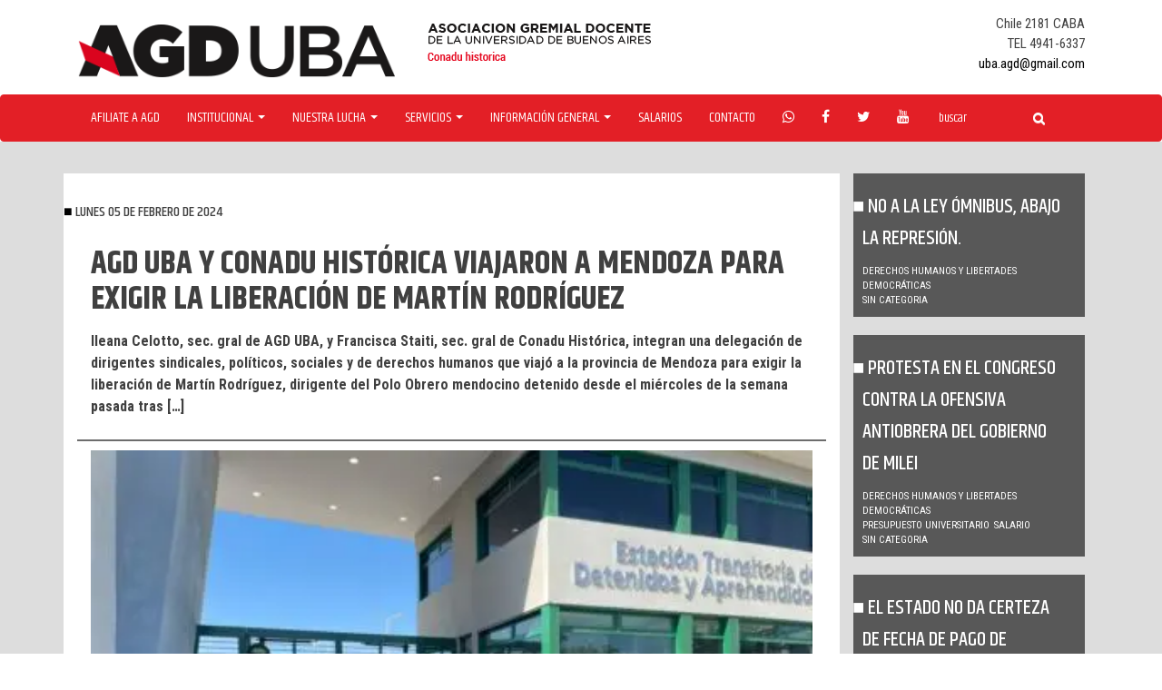

--- FILE ---
content_type: text/html; charset=UTF-8
request_url: https://agduba.org.ar/agd-uba-y-conadu-historica-viajaron-a-mendoza-para-exigir-la-liberacion-de-martin-rodriguez/
body_size: 8195
content:
<!DOCTYPE html>
<html lang="es">
<head>
<meta charset="UTF-8">
<meta name="viewport" content="width=device-width, initial-scale=1">
<link rel="profile" href="http://gmpg.org/xfn/11">
<link rel="pingback" href="https://agduba.org.ar/xmlrpc.php">
<link href='https://fonts.googleapis.com/css?family=Khand:700,600,500,400' rel='stylesheet' type='text/css'>
<link href='https://fonts.googleapis.com/css?family=Roboto+Condensed:400,700' rel='stylesheet' type='text/css'>


<title>AGD UBA y Conadu Histórica viajaron a Mendoza para exigir la liberación de Martín Rodríguez &#8211; AGDUBA</title>
<meta name='robots' content='max-image-preview:large' />
	<style>img:is([sizes="auto" i], [sizes^="auto," i]) { contain-intrinsic-size: 3000px 1500px }</style>
	<link rel='dns-prefetch' href='//maxcdn.bootstrapcdn.com' />
<link rel="alternate" type="application/rss+xml" title="AGDUBA &raquo; Feed" href="https://agduba.org.ar/feed/" />
<script type="text/javascript">
/* <![CDATA[ */
window._wpemojiSettings = {"baseUrl":"https:\/\/s.w.org\/images\/core\/emoji\/15.0.3\/72x72\/","ext":".png","svgUrl":"https:\/\/s.w.org\/images\/core\/emoji\/15.0.3\/svg\/","svgExt":".svg","source":{"concatemoji":"https:\/\/agduba.org.ar\/wp-includes\/js\/wp-emoji-release.min.js?ver=6.7.4"}};
/*! This file is auto-generated */
!function(i,n){var o,s,e;function c(e){try{var t={supportTests:e,timestamp:(new Date).valueOf()};sessionStorage.setItem(o,JSON.stringify(t))}catch(e){}}function p(e,t,n){e.clearRect(0,0,e.canvas.width,e.canvas.height),e.fillText(t,0,0);var t=new Uint32Array(e.getImageData(0,0,e.canvas.width,e.canvas.height).data),r=(e.clearRect(0,0,e.canvas.width,e.canvas.height),e.fillText(n,0,0),new Uint32Array(e.getImageData(0,0,e.canvas.width,e.canvas.height).data));return t.every(function(e,t){return e===r[t]})}function u(e,t,n){switch(t){case"flag":return n(e,"\ud83c\udff3\ufe0f\u200d\u26a7\ufe0f","\ud83c\udff3\ufe0f\u200b\u26a7\ufe0f")?!1:!n(e,"\ud83c\uddfa\ud83c\uddf3","\ud83c\uddfa\u200b\ud83c\uddf3")&&!n(e,"\ud83c\udff4\udb40\udc67\udb40\udc62\udb40\udc65\udb40\udc6e\udb40\udc67\udb40\udc7f","\ud83c\udff4\u200b\udb40\udc67\u200b\udb40\udc62\u200b\udb40\udc65\u200b\udb40\udc6e\u200b\udb40\udc67\u200b\udb40\udc7f");case"emoji":return!n(e,"\ud83d\udc26\u200d\u2b1b","\ud83d\udc26\u200b\u2b1b")}return!1}function f(e,t,n){var r="undefined"!=typeof WorkerGlobalScope&&self instanceof WorkerGlobalScope?new OffscreenCanvas(300,150):i.createElement("canvas"),a=r.getContext("2d",{willReadFrequently:!0}),o=(a.textBaseline="top",a.font="600 32px Arial",{});return e.forEach(function(e){o[e]=t(a,e,n)}),o}function t(e){var t=i.createElement("script");t.src=e,t.defer=!0,i.head.appendChild(t)}"undefined"!=typeof Promise&&(o="wpEmojiSettingsSupports",s=["flag","emoji"],n.supports={everything:!0,everythingExceptFlag:!0},e=new Promise(function(e){i.addEventListener("DOMContentLoaded",e,{once:!0})}),new Promise(function(t){var n=function(){try{var e=JSON.parse(sessionStorage.getItem(o));if("object"==typeof e&&"number"==typeof e.timestamp&&(new Date).valueOf()<e.timestamp+604800&&"object"==typeof e.supportTests)return e.supportTests}catch(e){}return null}();if(!n){if("undefined"!=typeof Worker&&"undefined"!=typeof OffscreenCanvas&&"undefined"!=typeof URL&&URL.createObjectURL&&"undefined"!=typeof Blob)try{var e="postMessage("+f.toString()+"("+[JSON.stringify(s),u.toString(),p.toString()].join(",")+"));",r=new Blob([e],{type:"text/javascript"}),a=new Worker(URL.createObjectURL(r),{name:"wpTestEmojiSupports"});return void(a.onmessage=function(e){c(n=e.data),a.terminate(),t(n)})}catch(e){}c(n=f(s,u,p))}t(n)}).then(function(e){for(var t in e)n.supports[t]=e[t],n.supports.everything=n.supports.everything&&n.supports[t],"flag"!==t&&(n.supports.everythingExceptFlag=n.supports.everythingExceptFlag&&n.supports[t]);n.supports.everythingExceptFlag=n.supports.everythingExceptFlag&&!n.supports.flag,n.DOMReady=!1,n.readyCallback=function(){n.DOMReady=!0}}).then(function(){return e}).then(function(){var e;n.supports.everything||(n.readyCallback(),(e=n.source||{}).concatemoji?t(e.concatemoji):e.wpemoji&&e.twemoji&&(t(e.twemoji),t(e.wpemoji)))}))}((window,document),window._wpemojiSettings);
/* ]]> */
</script>
<link rel='stylesheet' id='sbr_styles-css' href='https://agduba.org.ar/wp-content/plugins/reviews-feed/assets/css/sbr-styles.css?ver=1.2.0' type='text/css' media='all' />
<link rel='stylesheet' id='sbi_styles-css' href='https://agduba.org.ar/wp-content/plugins/instagram-feed/css/sbi-styles.min.css?ver=6.6.1' type='text/css' media='all' />
<style id='wp-emoji-styles-inline-css' type='text/css'>

	img.wp-smiley, img.emoji {
		display: inline !important;
		border: none !important;
		box-shadow: none !important;
		height: 1em !important;
		width: 1em !important;
		margin: 0 0.07em !important;
		vertical-align: -0.1em !important;
		background: none !important;
		padding: 0 !important;
	}
</style>
<link rel='stylesheet' id='wp-block-library-css' href='https://agduba.org.ar/wp-includes/css/dist/block-library/style.min.css?ver=6.7.4' type='text/css' media='all' />
<style id='classic-theme-styles-inline-css' type='text/css'>
/*! This file is auto-generated */
.wp-block-button__link{color:#fff;background-color:#32373c;border-radius:9999px;box-shadow:none;text-decoration:none;padding:calc(.667em + 2px) calc(1.333em + 2px);font-size:1.125em}.wp-block-file__button{background:#32373c;color:#fff;text-decoration:none}
</style>
<style id='global-styles-inline-css' type='text/css'>
:root{--wp--preset--aspect-ratio--square: 1;--wp--preset--aspect-ratio--4-3: 4/3;--wp--preset--aspect-ratio--3-4: 3/4;--wp--preset--aspect-ratio--3-2: 3/2;--wp--preset--aspect-ratio--2-3: 2/3;--wp--preset--aspect-ratio--16-9: 16/9;--wp--preset--aspect-ratio--9-16: 9/16;--wp--preset--color--black: #000000;--wp--preset--color--cyan-bluish-gray: #abb8c3;--wp--preset--color--white: #ffffff;--wp--preset--color--pale-pink: #f78da7;--wp--preset--color--vivid-red: #cf2e2e;--wp--preset--color--luminous-vivid-orange: #ff6900;--wp--preset--color--luminous-vivid-amber: #fcb900;--wp--preset--color--light-green-cyan: #7bdcb5;--wp--preset--color--vivid-green-cyan: #00d084;--wp--preset--color--pale-cyan-blue: #8ed1fc;--wp--preset--color--vivid-cyan-blue: #0693e3;--wp--preset--color--vivid-purple: #9b51e0;--wp--preset--gradient--vivid-cyan-blue-to-vivid-purple: linear-gradient(135deg,rgba(6,147,227,1) 0%,rgb(155,81,224) 100%);--wp--preset--gradient--light-green-cyan-to-vivid-green-cyan: linear-gradient(135deg,rgb(122,220,180) 0%,rgb(0,208,130) 100%);--wp--preset--gradient--luminous-vivid-amber-to-luminous-vivid-orange: linear-gradient(135deg,rgba(252,185,0,1) 0%,rgba(255,105,0,1) 100%);--wp--preset--gradient--luminous-vivid-orange-to-vivid-red: linear-gradient(135deg,rgba(255,105,0,1) 0%,rgb(207,46,46) 100%);--wp--preset--gradient--very-light-gray-to-cyan-bluish-gray: linear-gradient(135deg,rgb(238,238,238) 0%,rgb(169,184,195) 100%);--wp--preset--gradient--cool-to-warm-spectrum: linear-gradient(135deg,rgb(74,234,220) 0%,rgb(151,120,209) 20%,rgb(207,42,186) 40%,rgb(238,44,130) 60%,rgb(251,105,98) 80%,rgb(254,248,76) 100%);--wp--preset--gradient--blush-light-purple: linear-gradient(135deg,rgb(255,206,236) 0%,rgb(152,150,240) 100%);--wp--preset--gradient--blush-bordeaux: linear-gradient(135deg,rgb(254,205,165) 0%,rgb(254,45,45) 50%,rgb(107,0,62) 100%);--wp--preset--gradient--luminous-dusk: linear-gradient(135deg,rgb(255,203,112) 0%,rgb(199,81,192) 50%,rgb(65,88,208) 100%);--wp--preset--gradient--pale-ocean: linear-gradient(135deg,rgb(255,245,203) 0%,rgb(182,227,212) 50%,rgb(51,167,181) 100%);--wp--preset--gradient--electric-grass: linear-gradient(135deg,rgb(202,248,128) 0%,rgb(113,206,126) 100%);--wp--preset--gradient--midnight: linear-gradient(135deg,rgb(2,3,129) 0%,rgb(40,116,252) 100%);--wp--preset--font-size--small: 13px;--wp--preset--font-size--medium: 20px;--wp--preset--font-size--large: 36px;--wp--preset--font-size--x-large: 42px;--wp--preset--spacing--20: 0.44rem;--wp--preset--spacing--30: 0.67rem;--wp--preset--spacing--40: 1rem;--wp--preset--spacing--50: 1.5rem;--wp--preset--spacing--60: 2.25rem;--wp--preset--spacing--70: 3.38rem;--wp--preset--spacing--80: 5.06rem;--wp--preset--shadow--natural: 6px 6px 9px rgba(0, 0, 0, 0.2);--wp--preset--shadow--deep: 12px 12px 50px rgba(0, 0, 0, 0.4);--wp--preset--shadow--sharp: 6px 6px 0px rgba(0, 0, 0, 0.2);--wp--preset--shadow--outlined: 6px 6px 0px -3px rgba(255, 255, 255, 1), 6px 6px rgba(0, 0, 0, 1);--wp--preset--shadow--crisp: 6px 6px 0px rgba(0, 0, 0, 1);}:where(.is-layout-flex){gap: 0.5em;}:where(.is-layout-grid){gap: 0.5em;}body .is-layout-flex{display: flex;}.is-layout-flex{flex-wrap: wrap;align-items: center;}.is-layout-flex > :is(*, div){margin: 0;}body .is-layout-grid{display: grid;}.is-layout-grid > :is(*, div){margin: 0;}:where(.wp-block-columns.is-layout-flex){gap: 2em;}:where(.wp-block-columns.is-layout-grid){gap: 2em;}:where(.wp-block-post-template.is-layout-flex){gap: 1.25em;}:where(.wp-block-post-template.is-layout-grid){gap: 1.25em;}.has-black-color{color: var(--wp--preset--color--black) !important;}.has-cyan-bluish-gray-color{color: var(--wp--preset--color--cyan-bluish-gray) !important;}.has-white-color{color: var(--wp--preset--color--white) !important;}.has-pale-pink-color{color: var(--wp--preset--color--pale-pink) !important;}.has-vivid-red-color{color: var(--wp--preset--color--vivid-red) !important;}.has-luminous-vivid-orange-color{color: var(--wp--preset--color--luminous-vivid-orange) !important;}.has-luminous-vivid-amber-color{color: var(--wp--preset--color--luminous-vivid-amber) !important;}.has-light-green-cyan-color{color: var(--wp--preset--color--light-green-cyan) !important;}.has-vivid-green-cyan-color{color: var(--wp--preset--color--vivid-green-cyan) !important;}.has-pale-cyan-blue-color{color: var(--wp--preset--color--pale-cyan-blue) !important;}.has-vivid-cyan-blue-color{color: var(--wp--preset--color--vivid-cyan-blue) !important;}.has-vivid-purple-color{color: var(--wp--preset--color--vivid-purple) !important;}.has-black-background-color{background-color: var(--wp--preset--color--black) !important;}.has-cyan-bluish-gray-background-color{background-color: var(--wp--preset--color--cyan-bluish-gray) !important;}.has-white-background-color{background-color: var(--wp--preset--color--white) !important;}.has-pale-pink-background-color{background-color: var(--wp--preset--color--pale-pink) !important;}.has-vivid-red-background-color{background-color: var(--wp--preset--color--vivid-red) !important;}.has-luminous-vivid-orange-background-color{background-color: var(--wp--preset--color--luminous-vivid-orange) !important;}.has-luminous-vivid-amber-background-color{background-color: var(--wp--preset--color--luminous-vivid-amber) !important;}.has-light-green-cyan-background-color{background-color: var(--wp--preset--color--light-green-cyan) !important;}.has-vivid-green-cyan-background-color{background-color: var(--wp--preset--color--vivid-green-cyan) !important;}.has-pale-cyan-blue-background-color{background-color: var(--wp--preset--color--pale-cyan-blue) !important;}.has-vivid-cyan-blue-background-color{background-color: var(--wp--preset--color--vivid-cyan-blue) !important;}.has-vivid-purple-background-color{background-color: var(--wp--preset--color--vivid-purple) !important;}.has-black-border-color{border-color: var(--wp--preset--color--black) !important;}.has-cyan-bluish-gray-border-color{border-color: var(--wp--preset--color--cyan-bluish-gray) !important;}.has-white-border-color{border-color: var(--wp--preset--color--white) !important;}.has-pale-pink-border-color{border-color: var(--wp--preset--color--pale-pink) !important;}.has-vivid-red-border-color{border-color: var(--wp--preset--color--vivid-red) !important;}.has-luminous-vivid-orange-border-color{border-color: var(--wp--preset--color--luminous-vivid-orange) !important;}.has-luminous-vivid-amber-border-color{border-color: var(--wp--preset--color--luminous-vivid-amber) !important;}.has-light-green-cyan-border-color{border-color: var(--wp--preset--color--light-green-cyan) !important;}.has-vivid-green-cyan-border-color{border-color: var(--wp--preset--color--vivid-green-cyan) !important;}.has-pale-cyan-blue-border-color{border-color: var(--wp--preset--color--pale-cyan-blue) !important;}.has-vivid-cyan-blue-border-color{border-color: var(--wp--preset--color--vivid-cyan-blue) !important;}.has-vivid-purple-border-color{border-color: var(--wp--preset--color--vivid-purple) !important;}.has-vivid-cyan-blue-to-vivid-purple-gradient-background{background: var(--wp--preset--gradient--vivid-cyan-blue-to-vivid-purple) !important;}.has-light-green-cyan-to-vivid-green-cyan-gradient-background{background: var(--wp--preset--gradient--light-green-cyan-to-vivid-green-cyan) !important;}.has-luminous-vivid-amber-to-luminous-vivid-orange-gradient-background{background: var(--wp--preset--gradient--luminous-vivid-amber-to-luminous-vivid-orange) !important;}.has-luminous-vivid-orange-to-vivid-red-gradient-background{background: var(--wp--preset--gradient--luminous-vivid-orange-to-vivid-red) !important;}.has-very-light-gray-to-cyan-bluish-gray-gradient-background{background: var(--wp--preset--gradient--very-light-gray-to-cyan-bluish-gray) !important;}.has-cool-to-warm-spectrum-gradient-background{background: var(--wp--preset--gradient--cool-to-warm-spectrum) !important;}.has-blush-light-purple-gradient-background{background: var(--wp--preset--gradient--blush-light-purple) !important;}.has-blush-bordeaux-gradient-background{background: var(--wp--preset--gradient--blush-bordeaux) !important;}.has-luminous-dusk-gradient-background{background: var(--wp--preset--gradient--luminous-dusk) !important;}.has-pale-ocean-gradient-background{background: var(--wp--preset--gradient--pale-ocean) !important;}.has-electric-grass-gradient-background{background: var(--wp--preset--gradient--electric-grass) !important;}.has-midnight-gradient-background{background: var(--wp--preset--gradient--midnight) !important;}.has-small-font-size{font-size: var(--wp--preset--font-size--small) !important;}.has-medium-font-size{font-size: var(--wp--preset--font-size--medium) !important;}.has-large-font-size{font-size: var(--wp--preset--font-size--large) !important;}.has-x-large-font-size{font-size: var(--wp--preset--font-size--x-large) !important;}
:where(.wp-block-post-template.is-layout-flex){gap: 1.25em;}:where(.wp-block-post-template.is-layout-grid){gap: 1.25em;}
:where(.wp-block-columns.is-layout-flex){gap: 2em;}:where(.wp-block-columns.is-layout-grid){gap: 2em;}
:root :where(.wp-block-pullquote){font-size: 1.5em;line-height: 1.6;}
</style>
<link rel='stylesheet' id='ctf_styles-css' href='https://agduba.org.ar/wp-content/plugins/custom-twitter-feeds/css/ctf-styles.min.css?ver=2.2.5' type='text/css' media='all' />
<link rel='stylesheet' id='cff-css' href='https://agduba.org.ar/wp-content/plugins/custom-facebook-feed/assets/css/cff-style.min.css?ver=4.2.6' type='text/css' media='all' />
<link rel='stylesheet' id='sb-font-awesome-css' href='https://maxcdn.bootstrapcdn.com/font-awesome/4.7.0/css/font-awesome.min.css?ver=6.7.4' type='text/css' media='all' />
<link rel='stylesheet' id='bootstrap-style-css' href='https://agduba.org.ar/wp-content/themes/agdtheme/css/bootstrap.css?ver=6.7.4' type='text/css' media='all' />
<link rel='stylesheet' id='icons-style-css' href='https://agduba.org.ar/wp-content/themes/agdtheme/css/font-awesome.min.css?ver=6.7.4' type='text/css' media='all' />
<link rel='stylesheet' id='agd-style-css' href='https://agduba.org.ar/wp-content/themes/agdtheme/style.css?ver=6.7.4' type='text/css' media='all' />
<script type="text/javascript" src="https://agduba.org.ar/wp-content/plugins/enable-jquery-migrate-helper/js/jquery/jquery-1.12.4-wp.js?ver=1.12.4-wp" id="jquery-core-js"></script>
<script type="text/javascript" src="https://agduba.org.ar/wp-content/plugins/enable-jquery-migrate-helper/js/jquery-migrate/jquery-migrate-1.4.1-wp.js?ver=1.4.1-wp" id="jquery-migrate-js"></script>
<link rel="https://api.w.org/" href="https://agduba.org.ar/wp-json/" /><link rel="alternate" title="JSON" type="application/json" href="https://agduba.org.ar/wp-json/wp/v2/posts/7315" /><link rel="EditURI" type="application/rsd+xml" title="RSD" href="https://agduba.org.ar/xmlrpc.php?rsd" />
<meta name="generator" content="WordPress 6.7.4" />
<link rel="canonical" href="https://agduba.org.ar/agd-uba-y-conadu-historica-viajaron-a-mendoza-para-exigir-la-liberacion-de-martin-rodriguez/" />
<link rel='shortlink' href='https://agduba.org.ar/?p=7315' />
<link rel="alternate" title="oEmbed (JSON)" type="application/json+oembed" href="https://agduba.org.ar/wp-json/oembed/1.0/embed?url=https%3A%2F%2Fagduba.org.ar%2Fagd-uba-y-conadu-historica-viajaron-a-mendoza-para-exigir-la-liberacion-de-martin-rodriguez%2F" />
<link rel="alternate" title="oEmbed (XML)" type="text/xml+oembed" href="https://agduba.org.ar/wp-json/oembed/1.0/embed?url=https%3A%2F%2Fagduba.org.ar%2Fagd-uba-y-conadu-historica-viajaron-a-mendoza-para-exigir-la-liberacion-de-martin-rodriguez%2F&#038;format=xml" />
</head>

<body class="post-template-default single single-post postid-7315 single-format-standard group-blog">
<div id="page" class="site">
	<a class="skip-link screen-reader-text" href="#content">Skip to content</a>

<header id="masthead" class="site-header" role="banner">
<div class="container">
	<div class="col-md-4" style="margin-top:15px"><a href="https://agduba.org.ar"><img src="https://agduba.org.ar/wp-content/themes/agdtheme/img/logo-header.png"></a></div>
  	<div class="col-md-4" style="margin-top:15px" ><img src="https://agduba.org.ar/wp-content/themes/agdtheme/img/sub-logo-header.png"></div>
  	<div class="col-md-4">
      <ul class="head-contacto">
        <li>Chile 2181 CABA </li>
        <li>TEL 4941-6337 </li>
      
        <li><a href="mailto:uba.agd@gmail.com" target="_top">uba.agd@gmail.com</a></li>
      </ul>
        </div>
</div>
<nav class="navbar navbar-default navbar-agd">
  <div class="container">
    <!-- Brand and toggle get grouped for better mobile display -->
    <div class="navbar-header">
      <button type="button" class="navbar-toggle collapsed" data-toggle="collapse" data-target="#bs-example-navbar-collapse-1" aria-expanded="false">
        <span class="sr-only">Toggle navigation</span>
        <span class="icon-bar"></span>
        <span class="icon-bar"></span>
        <span class="icon-bar"></span>
      </button>
    </div>

    <!-- Collect the nav links, forms, and other content for toggling -->
    <div class="collapse navbar-collapse" id="bs-example-navbar-collapse-1">
      <ul class="nav navbar-nav">
        <li><a href="https://agduba.org.ar/formulario-afiliacion/">Afiliate a agd</a></li>
        <li class="dropdown">
          <a href="#" class="dropdown-toggle" data-toggle="dropdown" role="button" aria-haspopup="true" aria-expanded="false">Institucional <span class="caret"></span></a>
          <ul class="dropdown-menu">
            <li><a href="https://agduba.org.ar/mesa-ejecutiva/">Mesa ejecutiva</a></li>
            <li><a href="https://agduba.org.ar/agd-en-los-medios/">AGD en los medios</a></li>
            <li><a href="https://agduba.org.ar/comisiones/">Comisiones directivas</a></li>
            <li><a href="https://agduba.org.ar/memorias-y-balances-de-agd-uba/">Memorias y balances</a></li>
            <li><a href="https://agduba.org.ar/estatuto/">Estatuto</a></li>
            <li><a href="https://agduba.org.ar/nuestra-historia/">Nuestra historia</a></li>
          </ul>
        </li>
        <li class="dropdown">
          <a href="#" class="dropdown-toggle" data-toggle="dropdown" role="button" aria-haspopup="true" aria-expanded="false">Nuestra Lucha <span class="caret"></span></a>
          <ul class="dropdown-menu">
			<li><a href="https://agduba.org.ar/category/asambleas/">Asambleas</a></li>
            <li><a href="https://agduba.org.ar/category/salario/">Salario</a></li>
            <li><a href="https://agduba.org.ar/category/ad-honorem/">Ad honorem</a></li>
            <li><a href="https://agduba.org.ar/category/genero/">Género y diversidad sexual</a></li>
            <li><a href="https://agduba.org.ar/category/lucha/genero/insercion-laboral-trans/">Inserción laboral trans</a></li>
            <li><a href="https://agduba.org.ar/category/jubilacion/">Jubilación</a></li>
            <li><a href="https://agduba.org.ar/category/derechos-humanos/">DD HH y libertades democráticas</a></li>
            <li><a href="https://agduba.org.ar/category/preuniversitarios/">Preuniversitarios</a></li>
            <li><a href="https://agduba.org.ar/category/democratizacion/">Democratización</a></li>
            <li><a href="https://agduba.org.ar/category/becarixs-investigadores/">Becarixs e investigadores</a></li>
            <li><a href="https://agduba.org.ar/category/libertad-sindical/">Libertad sindical</a></li>            
            <li><a href="https://agduba.org.ar/category/obra-social/">Obra social</a></li>
            <li><a href="https://agduba.org.ar/category/presupuesto-universitario/">Presupuesto Universitario</a></li>
            <li><a href="https://agduba.org.ar/category/paritarias/">Negociación salarial y paritarias</a></li>
	    <li><a href="https://agduba.org.ar/category/lucha/cctregularizacion/">CCT-Regularización</a></li>

          </ul>
        </li>
        <li class="dropdown">
          <a href="#" class="dropdown-toggle" data-toggle="dropdown" role="button" aria-haspopup="true" aria-expanded="false">Servicios <span class="caret"></span></a>
          <ul class="dropdown-menu">
            <li><a href="https://agduba.org.ar/servicio/asesoria/">Asesoria legal y contable</a></li>
            <li><a href="https://agduba.org.ar/servicio/capacitacion/">Capacitación docente</a></li>
            <li><a href="https://agduba.org.ar/servicio/turismo/">Turismo y colonia de vacaciones</a></li>
            <li><a href="https://agduba.org.ar/servicio/civil/">Kit escolar / Casamiento / Nacimientos</a></li>
            <li><a href="https://agduba.org.ar/servicio/descuentos/">Descuentos y convenios</a></li>
    </ul>
        </li>
        <li class="dropdown">
          <a href="#" class="dropdown-toggle" data-toggle="dropdown" role="button" aria-haspopup="true" aria-expanded="false">Información General <span class="caret"></span></a>
          <ul class="dropdown-menu">
            <li><a href="https://agduba.org.ar/grilla-salarial/">Grillas Salariales</a></li>
            <li><a href="https://agduba.org.ar/recibo-de-sueldo-2/">Recibo de sueldo</a></li>
            <li><a href="https://agduba.org.ar/mayores-de-65/">Mayores de 65</a></li>
            <li><a href="https://agduba.org.ar/asignaciones-familiares/">Asignaciones familiares</a></li>
            <li><a href="https://agduba.org.ar/obra-social/">Obra social</a></li>
            <li><a href="https://agduba.org.ar/convenio-colectivo/">Convenio colectivo</a></li>
            <li><a href="https://agduba.org.ar/caja-complementaria/">Caja complementaria</a></li>
            <li><a href="https://agduba.org.ar/legislaciones/">Legislaciones</a></li>
          </ul>
        </li>
        <li><a href="https://agduba.org.ar/grilla-salarial/">Salarios</a></li>
        <li><a href="https://agduba.org.ar/contacto/">Contacto</a></li>
      </ul>
      <ul class="nav navbar-nav social">
        <li><a href="#"><i class="fa fa-whatsapp"></i></a></li>
        <li><a href="https://www.facebook.com/Agd-Uba-788794954571172/"><i class="fa fa-facebook"></i></a></li>
        <li><a href="https://twitter.com/UbaAgd"><i class="fa fa-twitter"></i></a></li>
        <li><a href="https://www.youtube.com/channel/UCOh-digS9dxxBrZK2Ok7bmQ"><i class="fa fa-youtube"></i></a></li>
      </ul>
      <form class="navbar-form navbar-left" role="search" method="get" id="searchform"
    class="searchform" action="https://agduba.org.ar/">
        <div class="form-group">
          <input type="text" value="" name="s"  class="form-control" placeholder="buscar">
        </div>
        <button type="submit" class="btn btn-default btn-agd"><i class="fa fa-search"></i></span></button>
      </form>
    </div><!-- /.navbar-collapse -->
  </div><!-- /.container-fluid -->
</nav>
</header><!-- #masthead -->

<div id="content" class="site-content">
	
	<div class="container body noticia-single">
			<div class="col-md-9" id="post">
				<h4 class="subtitulo">lunes 05 de febrero de 2024</h4>
		<div class="col-md-12 entry-header">
			<h1 class="titulo-pag">AGD UBA y Conadu Histórica viajaron a Mendoza para exigir la liberación de Martín Rodríguez</h1>			<p>Ileana Celotto, sec. gral de AGD UBA, y Francisca Staiti, sec. gral de Conadu Histórica, integran una delegación de dirigentes sindicales, políticos, sociales y de derechos humanos que viajó a la provincia de Mendoza para exigir la liberación de Martín Rodríguez, dirigente del Polo Obrero mendocino detenido desde el miércoles de la semana pasada tras [&hellip;]</p>
		</div>
		<div class="col-md-12 img">
					<img src="https://agduba.org.ar/wp-content/uploads/WhatsApp-Image-2024-02-05-at-10.webp">
				</div>
		<div class="col-md-9">
						</div>
		<div class="col-md-3 social compartir">
		Compartir
			<a target="_blank" class="fa fa-facebook" href="https://www.facebook.com/sharer/sharer.php?u=https://agduba.org.ar/agd-uba-y-conadu-historica-viajaron-a-mendoza-para-exigir-la-liberacion-de-martin-rodriguez/"></a>
			<a target="_blank" class="fa fa-twitter" href="https://twitter.com/intent/tweet?text=https://agduba.org.ar/agd-uba-y-conadu-historica-viajaron-a-mendoza-para-exigir-la-liberacion-de-martin-rodriguez/"></a>
			<a href="mailto:?subject=Quiero compartirte la siguiente noticia https://agduba.org.ar/agd-uba-y-conadu-historica-viajaron-a-mendoza-para-exigir-la-liberacion-de-martin-rodriguez/"
			   title="Share by Email">
			  <i class="fa fa-envelope" aria-hidden="true"></i>
			</a>
		</div>
		<div class="col-md-12">
			<div class="entry-content">
				
<p>Ileana Celotto, sec. gral de AGD UBA, y Francisca Staiti, sec. gral de Conadu Histórica, integran una delegación de dirigentes sindicales, políticos, sociales y de derechos humanos que viajó a la provincia de Mendoza para exigir la liberación de Martín Rodríguez, dirigente del Polo Obrero mendocino detenido desde el miércoles de la semana pasada tras participar de la movilización contra la Ley ómnibus que se realizó en esa provincia.</p>



<p>Luego de la movilización que se realizó <a></a>pacíficamente sin incidentes de ningún tipo, Martín fue detenido en su domicilio bajo el artilugio legal de «reiterancia», un instrumento ilegal y arbitrario, que viola los derechos y garantías constitucionales, tales como la presunción de inocencia y el debido proceso, y pretende ser utilizado por el gobierno de Cornejo para reforzar la criminalización de la protesta social</p>



<figure class="wp-block-embed is-type-video is-provider-youtube wp-block-embed-youtube wp-embed-aspect-16-9 wp-has-aspect-ratio"><div class="wp-block-embed__wrapper">
<iframe title="AGD UBA y Conadu Histórica viajaron a Mendoza para exigir la liberación de Martín Rodríguez" width="640" height="360" src="https://www.youtube.com/embed/dq3kq9sQljo?feature=oembed" frameborder="0" allow="accelerometer; autoplay; clipboard-write; encrypted-media; gyroscope; picture-in-picture; web-share" referrerpolicy="strict-origin-when-cross-origin" allowfullscreen></iframe>
</div></figure>
			</div><!-- .entry-content -->
		</div>
		<div class="col-md-12 related">
		<h2 class="titulo-pag">Notas relacionadas</h2>
		</div>
		<div class="col-md-12 related related-notas">
					<div class="col-md-6">
			<div class="col-md-12 bloque">
		  		<a href="https://agduba.org.ar/horarios-de-verano-de-la-sede-de-agd-uba-2/"><h2 class="subtitulo">Horarios de verano de la sede de AGD UBA</h2></a>
		  		<ul class="cats">
				    <li>Sin categoria</li>				</ul>
			</div>
			</div>
					<div class="col-md-6">
			<div class="col-md-12 bloque">
		  		<a href="https://agduba.org.ar/18-de-diciembre-15-hs-paramos-y-marchamos-a-plaza-de-mayo/"><h2 class="subtitulo">18 de diciembre. 15 hs. PARAMOS Y MARCHAMOS A PLAZA DE MAYO</h2></a>
		  		<ul class="cats">
				    <li>Sin categoria</li>				</ul>
			</div>
			</div>
				</div>

	</div>
	<div class="col-md-3" id="sidebar">
					<div class="col-md-12 bloque">
			  		<a href="https://agduba.org.ar/no-a-la-ley-omnibus-abajo-la-represion/"><h2 class="subtitulo">No a la Ley Ómnibus, abajo la represión.</h2></a>
					<ul class="cats">
					    <li>Derechos humanos y Libertades democráticas</li><li>Sin categoria</li>					</ul>
				</div>
							<div class="col-md-12 bloque">
			  		<a href="https://agduba.org.ar/protesta-en-el-congreso-contra-la-ofensiva-antiobrera-del-gobierno-de-milei/"><h2 class="subtitulo">Protesta en el Congreso contra la ofensiva antiobrera del gobierno de Milei</h2></a>
					<ul class="cats">
					    <li>Derechos humanos y Libertades democráticas</li><li>Presupuesto Universitario</li><li>Salario</li><li>Sin categoria</li>					</ul>
				</div>
							<div class="col-md-12 bloque">
			  		<a href="https://agduba.org.ar/el-estado-no-da-certeza-de-fecha-de-pago-de-nuestros-salarios/"><h2 class="subtitulo">El Estado no da certeza de fecha de pago de nuestros salarios</h2></a>
					<ul class="cats">
					    <li>negociación salarial / paritarias</li><li>Salario</li><li>Sin categoria</li>					</ul>
				</div>
			 
	</div>

	</div>


	</div><!-- #content -->

	<footer id="colophon" class="site-footer" role="contentinfo">
		<div class="container">
			<div class="col-md-12"><a href=""><img src="https://agduba.org.ar/wp-content/themes/agdtheme/img/logo-footer.png"></a></div>
			<div class="col-md-2">
				<ul class="nav-footer">
					<li><a href="https://agduba.org.ar/formulario-afiliacion/">Afiliate a agd</a></li>
					<li><a href="#">Institucional</a></li>
					<li><a href="#">Nuestra lucha</a></li>
				</ul>
			</div>
			<div class="col-md-2">
				<ul class="nav-footer">
					<li><a href="#">Servicios</a></li>
					<li><a href="#">Información general</a></li>
					<li><a href="#">Contacto</a></li>
				</ul>
			</div>
			<div class="col-md-2">
			</div>
		  	<div class="col-md-2"><img src="https://agduba.org.ar/wp-content/themes/agdtheme/img/logo-cta.png"></div>
		  	<div class="col-md-2"><img src="https://agduba.org.ar/wp-content/themes/agdtheme/img/logo-conaduh.png"></div>
		  	<div class="col-md-2">
		  		<ul class="footer-contacto">
       			 <li>Chile 2181 CABA </li>
       			 <li>Tel 4941 6337</li>
        		<li><a href="mailto:uba.agd@gmail.com" target="_top">uba.agd@gmail.com</a></li>
      			</ul>
      		</div>
		</div>
	</footer><!-- #colophon -->
</div><!-- #page -->

<!-- Custom Facebook Feed JS -->
<script type="text/javascript">var cffajaxurl = "https://agduba.org.ar/wp-admin/admin-ajax.php";
var cfflinkhashtags = "true";
</script>
<!-- YouTube Feeds JS -->
<script type="text/javascript">

</script>
<!-- Instagram Feed JS -->
<script type="text/javascript">
var sbiajaxurl = "https://agduba.org.ar/wp-admin/admin-ajax.php";
</script>
<script type="text/javascript" src="https://agduba.org.ar/wp-content/plugins/custom-facebook-feed/assets/js/cff-scripts.min.js?ver=4.2.6" id="cffscripts-js"></script>
<script type="text/javascript" src="https://agduba.org.ar/wp-content/themes/agdtheme/js/navigation.js?ver=20120206" id="agd-navigation-js"></script>
<script type="text/javascript" src="https://agduba.org.ar/wp-content/themes/agdtheme/js/customizer.js?ver=20120206" id="custom-js-js"></script>
<script type="text/javascript" src="https://agduba.org.ar/wp-content/themes/agdtheme/js/responsiveslides.min.js?ver=20120206" id="responsive-slides-js"></script>
<script type="text/javascript" src="https://agduba.org.ar/wp-content/themes/agdtheme/js/bootstrap.min.js?ver=20120206" id="bootstrap-js-js"></script>
<script type="text/javascript" src="https://agduba.org.ar/wp-content/themes/agdtheme/js/skip-link-focus-fix.js?ver=20130115" id="agd-skip-link-focus-fix-js"></script>
<script type="text/javascript" id="jquery-migrate-deprecation-notices-js-extra">
/* <![CDATA[ */
var JQMH = {"ajaxurl":"https:\/\/agduba.org.ar\/wp-admin\/admin-ajax.php","report_nonce":"9bd65dd568","backend":"","plugin_slug":"enable-jquery-migrate-helper","capture_deprecations":"1","single_instance_log":""};
/* ]]> */
</script>
<script type="text/javascript" src="https://agduba.org.ar/wp-content/plugins/enable-jquery-migrate-helper/js/deprecation-notice.js?ver=6.7.4" id="jquery-migrate-deprecation-notices-js"></script>

</body>
</html>
<br />
<b>Notice</b>:  ob_end_flush(): failed to send buffer of zlib output compression (1) in <b>/home/agduba.org.ar/public_html/wp-includes/functions.php</b> on line <b>5464</b><br />
<br />
<b>Notice</b>:  ob_end_flush(): failed to send buffer of zlib output compression (1) in <b>/home/agduba.org.ar/public_html/wp-includes/functions.php</b> on line <b>5464</b><br />


--- FILE ---
content_type: text/css
request_url: https://agduba.org.ar/wp-content/themes/agdtheme/style.css?ver=6.7.4
body_size: 26781
content:
/*
Theme Name: agd
Theme URI: http://underscores.me/
Author: Underscores.me
Author URI: http://underscores.me/
Description: Description
Version: 1.0.0
License: GNU General Public License v2 or later
License URI: http://www.gnu.org/licenses/gpl-2.0.html
Text Domain: agd
Tags:

This theme, like WordPress, is licensed under the GPL.
Use it to make something cool, have fun, and share what you've learned with others.

agd is based on Underscores http://underscores.me/, (C) 2012-2015 Automattic, Inc.
Underscores is distributed under the terms of the GNU GPL v2 or later.

Normalizing styles have been helped along thanks to the fine work of
Nicolas Gallagher and Jonathan Neal http://necolas.github.com/normalize.css/
*/

/*--------------------------------------------------------------
>>> TABLE OF CONTENTS:
----------------------------------------------------------------
# Normalize
# Typography
# Elements
# Forms
# Navigation
	## Links
	## Menus
# Accessibility
# Alignments
# Clearings
# Widgets
# Content
	## Posts and pages
	## Asides
	## Comments
# Infinite scroll
# Media
	## Captions
	## Galleries

--------------------------------------------------------------*/

/*--------------------------------------------------------------
# Normalize
--------------------------------------------------------------*/
html {
	font-family: 'Roboto Condensed', sans-serif;
	-webkit-text-size-adjust: 100%;
	-ms-text-size-adjust:     100%;
}

body {
	margin: 0;
}

article,
aside,
details,
figcaption,
figure,
footer,
header,
main,
menu,
nav,
section,
summary {
	display: block;
}

audio,
canvas,
progress,
video {
	display: inline-block;
	vertical-align: baseline;
}

audio:not([controls]) {
	display: none;
	height: 0;
}

[hidden],
template {
	display: none;
}

a {
	background-color: transparent;
}

a:active,
a:hover {
	outline: 0;
}

abbr[title] {
	border-bottom: 1px dotted;
}

b,
strong {
	font-weight: bold;
}

dfn {
	font-style: italic;
}

h1 {
	font-size: 2em;
	margin: 0.67em 0;
}

mark {
	background: #ff0;
	color: #000;
}

small {
	font-size: 80%;
}

sub,
sup {
	font-size: 75%;
	line-height: 0;
	position: relative;
	vertical-align: baseline;
}

sup {
	top: -0.5em;
}

sub {
	bottom: -0.25em;
}

img {
	border: 0;
}

svg:not(:root) {
	overflow: hidden;
}

figure {
	margin: 1em 40px;
}

hr {
	box-sizing: content-box;
	height: 0;
}

pre {
	overflow: auto;
}

code,
kbd,
pre,
samp {
	font-family: monospace, monospace;
	font-size: 1em;
}

button,
input,
optgroup,
select,
textarea {
	color: inherit;
	font: inherit;
	margin: 0;
}

button {
	overflow: visible;
}

button,
select {
	text-transform: none;
}

button,
html input[type="button"],
input[type="reset"],
input[type="submit"] {
	-webkit-appearance: button;
	cursor: pointer;
}

button[disabled],
html input[disabled] {
	cursor: default;
}

button::-moz-focus-inner,
input::-moz-focus-inner {
	border: 0;
	padding: 0;
}

input {
	line-height: normal;
}

input[type="checkbox"],
input[type="radio"] {
	box-sizing: border-box;
	padding: 0;
}

input[type="number"]::-webkit-inner-spin-button,
input[type="number"]::-webkit-outer-spin-button {
	height: auto;
}

input[type="search"] {
	-webkit-appearance: textfield;
	box-sizing: content-box;
}

input[type="search"]::-webkit-search-cancel-button,
input[type="search"]::-webkit-search-decoration {
	-webkit-appearance: none;
}

fieldset {
	border: 1px solid #c0c0c0;
	margin: 0 2px;
	padding: 0.35em 0.625em 0.75em;
}

legend {
	border: 0;
	padding: 0;
}

textarea {
	overflow: auto;
}

optgroup {
	font-weight: bold;
}

table {
	border-collapse: collapse;
	border-spacing: 0;
}

td,
th {
	padding: 0;
}
.success{
	text-align: center;
    font-size: 25px;
    color: green;
    border: 2px solid green;
    width: 50%;
    left: 25%;
    position: relative;
}
/*! http://responsiveslides.com v1.54 by @viljamis */

.rslides {
  position: relative;
  list-style: none;
  overflow: hidden;
  width: 100%;
  padding: 0;
  margin: 0;
  }

.rslides li {
  -webkit-backface-visibility: hidden;
  position: absolute;
  display: none;
  width: 100%;
  left: 0;
  top: 0;
  }

.rslides li:first-child {
  position: relative;
  display: block;
  float: left;
  }

.rslides img {
  display: block;
  height: auto;
  float: left;
  width: 100%;
  border: 0;
  }

  .rslides li .noticia{
  	height:260px;
  }
  .rslides li .sub-noticia{
  	height:200px;
  }
  .sub-noticia,.noticia{
  	padding:0;
  	background: #fff;
  }
  .noticia.titulo{
  	background-color: #e31f26;
  	padding: 5px 20px 0px 15px;
  	min-height: 180px;
  }

 .encuestas{
  	min-height: 200px;
  }


  .sub-noticia img,.noticia img{
  	width:100%;
  }
  .noticia.img{
  	height:150px;
  	overflow: hidden;
  }
  .noticia.link{
  	margin-bottom: 20px;
  }
  .rslides_tabs li{
  	width:15px;
  	display: inline-block;
  }

/*--------------------------------------------------------------
# Typography
--------------------------------------------------------------*/
body,
button,
input,
select,
textarea {
	color: #404040;
	font-family: 'Roboto Condensed', sans-serif;	
	font-size: 16px;
	font-size: 1.5rem;
	line-height: 1.5;
}

h1 {
	clear: both;
	font-family: 'Khand', sans-serif;
	font-weight: 700;
	font-size: 36px;
	margin: 15px 0px 15px 0px;
	text-transform: uppercase;
	}

h2  {
	font-family: 'Khand', sans-serif;
	font-weight: 400;
	font-size: 20px;
	margin-top: 15px;
	text-transform: uppercase;
	}

h3,
h4,
h5,
h6 {

	clear: both;
	font-family: 'Khand', sans-serif;
	text-transform: uppercase;
}

p {
	margin-bottom: 1.5em;
}

dfn,
cite,
em,
i {
	font-style: italic;
}

blockquote {
	margin: 0 1.5em;
}

address {
	margin: 0 0 1.5em;
}

pre {
	background: #eee;
	font-family: "Courier 10 Pitch", Courier, monospace;
	font-size: 15px;
	font-size: 0.9375rem;
	line-height: 1.6;
	margin-bottom: 1.6em;
	max-width: 100%;
	overflow: auto;
	padding: 1.6em;
}

code,
kbd,
tt,
var {
	font-family: Monaco, Consolas, "Andale Mono", "DejaVu Sans Mono", monospace;
	font-size: 15px;
	font-size: 0.9375rem;
}

abbr,
acronym {
	border-bottom: 1px dotted #666;
	cursor: help;
}

mark,
ins {
	background: #fff9c0;
	text-decoration: none;
}

big {
	font-size: 125%;
}


.titulo-pag {
	font-family: 'Khand', sans-serif;
	font-weight: 700;
	font-size: 36px;
	margin: 15px 0px 15px 0px;
	text-transform: uppercase;
	}

.subtitulo {
	font-family: 'Khand', sans-serif;
	font-weight: 500;
	font-size: 16px;
	line-height: 1.6;
	margin-top: 30px;
	margin-left:-20px;
	text-transform: uppercase;
	}


.subtitulo:before {
  content: "■ ";
  color: black;
  height: 15px;
	}

.titulo-cont {
	font-family: 'Khand', sans-serif;
	font-weight: 400;
	font-size: 20px;
	margin-top: 15px;
	text-transform: uppercase;
	}

.lista {
	padding-left: 0px;
	margin-left: 0px;
	list-style:none;	
	font-family: 'Roboto Condensed', sans-serif;	
	font-size:14px;
	}

.cuerpo {
	font-family: 'Roboto Condensed', sans-serif;	
	font-size:14px;
	margin-bottom: 0px;
	}

.copete {
	font-family: 'Roboto Condensed', sans-serif;	
	font-size:16px;
	line-height: 1.6;
	margin-bottom: 0px;
	}	

.vinculo {	
	font-family: 'Khand', sans-serif;	
	font-size:16px;
	text-transform: uppercase;
	font-weight: 400;
	}

 .titulo-destacado{
	font-family: 'Khand', sans-serif;
	font-weight: 500;
	font-size: 36px;
	color: #e31f26;
	text-transform: uppercase;
	margin: 0px 15px 10px 15px;
	}

 .cat-destacado{
	font-family: 'Khand', sans-serif;
	font-weight: 400;
	font-size: 18px;
	color: #e31f26;
	text-transform: uppercase;
	margin-top: 15px;
	}

.cat-destacado:before {
  	content: "■ ";
	color: #e31f26;
  	height: 20px;
	}

.cuerpo-destacado {
	font-family: 'Roboto Condensed', sans-serif;	
	font-size:16px;
	line-height: 1.6;
	margin: 0px 15px 15px 15px;
	}	


 .titulo-widget{
	font-family: 'Khand', sans-serif;
	font-weight: 500;
	font-size: 28px;
	color: #ffffff;
	text-transform: uppercase;
	}

.titulo-widget:before {
  content: "■ ";
  color: white;
  height: 10px;
  margin-left: -18px;
	}

.cat-widget{
	font-family: 'Khand', sans-serif;
	font-weight: 400;
	font-size: 14px;
	color: #ffffff;
	text-transform: uppercase;
	position: absolute;
	bottom: 0;
	}


.titulo-video{
	font-family: 'Khand', sans-serif;
	font-weight: 700;
	font-size: 28px;
	color: #000000;
	text-transform: uppercase;
	margin: 0px 15px 10px 15px;
	}

 .cat-video{
	font-family: 'Khand', sans-serif;
	font-weight: 400;
	font-size: 18px;
	color: #000000;
	text-transform: uppercase;
	}

.cat-video:before {
  	content: "■";
	color: #000000;
  	height: 20px;
	}

.cuerpo-video {
	font-family: 'Roboto Condensed', sans-serif;	
	font-size:16px;
	line-height: 1.6;
	margin: 0px 15px 15px 15px;
	}	

/*--------------------------------------------------------------
# Elements
--------------------------------------------------------------*/
html {
	box-sizing: border-box;
}

*,
*:before,
*:after { /* Inherit box-sizing to make it easier to change the property for components that leverage other behavior; see http://css-tricks.com/inheriting-box-sizing-probably-slightly-better-best-practice/ */
	box-sizing: inherit;
}

body {
	background: #fff; /* Fallback for when there is no custom background color defined. */
}

blockquote:before,
blockquote:after,
q:before,
q:after {
	content: "";
}

blockquote,
q {
	quotes: "" "";
}

hr {
	background-color: #ccc;
	border: 0;
	height: 1px;
	margin-bottom: 1.5em;
}


ul,
ol {
	margin: 0 0 1.5em 3em;
}

ul {
	list-style: none;
}

ol {
	list-style: decimal;
}

li > ul,
li > ol {
	margin-bottom: 0;
	margin-left: 0;
}



dt {
	font-weight: bold;
}

dd {
	margin: 0 1.5em 1.5em;
}

img {
	height: auto; /* Make sure images are scaled correctly. */
	max-width: 100%; /* Adhere to container width. */
}

table {
	margin: 0 0 1.5em;
	width: 100%;
}

.seccion-area {
    background: white;
    padding:15px 20px 30px 20px;

}

#toggle-view {
	list-style:none;	
	font-family: 'Roboto Condensed', sans-serif;	
	font-size:13px;
	margin:0;
	padding:0;
}

	#toggle-view li {
		border-bottom:1px solid #ccc;
		margin-top: 10px;
		position:relative;
		cursor:pointer;
	}
	
	#toggle-view h3 {
		margin:0;
		font-size: 20px;
		font-family: 'Khand', sans-serif;
		font-weight: 400;

	}

	#toggle-view span {
		position:absolute;
		right:5px; top:0;
		color:#e31f26;
		font-size:16px;
	}
	
	#toggle-view .panel {
		margin:5px 0;
		opacity:0;
		visibility: hidden;
		height:0;
	}
	#toggle-view .toggle .panel {
		opacity:1;
		visibility: visible;
		height: auto;
		transition: visibility 0.5s, opacity 0.8s linear;
	}	







/*--------------------------------------------------------------
# Forms
--------------------------------------------------------------*/
button,
input[type="button"],
input[type="reset"],
input[type="submit"] {
	border: 1px solid;
	border-color: #ccc #ccc #bbb;
	border-radius: 0px;
	background: #e6e6e6;
	box-shadow: inset 0 1px 0 rgba(255, 255, 255, 0.5), inset 0 15px 17px rgba(255, 255, 255, 0.5), inset 0 -5px 12px rgba(0, 0, 0, 0.05);
	color: rgba(0, 0, 0, .8);
	font-size: 1rem;
	line-height: 1;
	padding: .6em 1em .4em;
	text-shadow: 0 1px 0 rgba(255, 255, 255, 0.8);
}

button:hover,
input[type="button"]:hover,
input[type="reset"]:hover,
input[type="submit"]:hover {
	border-color: #ccc #bbb #aaa;
	box-shadow: inset 0 1px 0 rgba(255, 255, 255, 0.8), inset 0 15px 17px rgba(255, 255, 255, 0.8), inset 0 -5px 12px rgba(0, 0, 0, 0.02);
}

button:focus,
input[type="button"]:focus,
input[type="reset"]:focus,
input[type="submit"]:focus,
button:active,
input[type="button"]:active,
input[type="reset"]:active,
input[type="submit"]:active {
	border-color: #aaa #bbb #bbb;
	box-shadow: inset 0 -1px 0 rgba(255, 255, 255, 0.5), inset 0 2px 5px rgba(0, 0, 0, 0.15);
}

input[type="text"],
input[type="email"],
input[type="url"],
input[type="password"],
input[type="search"],
input[type="number"],
input[type="tel"],
input[type="range"],
input[type="date"],
input[type="month"],
input[type="week"],
input[type="time"],
input[type="datetime"],
input[type="datetime-local"],
input[type="color"],
textarea {
	color: #666;
	border: 1px solid #ccc;
	border-radius: 3px;
}

select {
	border: 1px solid #ccc;
}

input[type="text"]:focus,
input[type="email"]:focus,
input[type="url"]:focus,
input[type="password"]:focus,
input[type="search"]:focus,
input[type="number"]:focus,
input[type="tel"]:focus,
input[type="range"]:focus,
input[type="date"]:focus,
input[type="month"]:focus,
input[type="week"]:focus,
input[type="time"]:focus,
input[type="datetime"]:focus,
input[type="datetime-local"]:focus,
input[type="color"]:focus,
textarea:focus {
	color: #111;
}

input[type="text"],
input[type="email"],
input[type="url"],
input[type="password"],
input[type="search"],
input[type="number"],
input[type="tel"],
input[type="range"],
input[type="date"],
input[type="month"],
input[type="week"],
input[type="time"],
input[type="datetime"],
input[type="datetime-local"],
input[type="color"] {
	padding: 3px;
}

textarea {
	padding-left: 3px;
	width: 100%;
}

/*--------------------------------------------------------------
# Navigation
--------------------------------------------------------------*/
/*--------------------------------------------------------------
## Links
--------------------------------------------------------------*/
a {
	color: black;
}

a:visited {
	color:  #696969;
}

a:hover,
a:focus,
a:active {
	color: #696969;
}

a:focus {
	outline: thin dotted;
	color: #e31f26;
}

a:hover,
a:active {
	outline: 0;
}

/*--------------------------------------------------------------
## Menus
--------------------------------------------------------------*/
.main-navigation {
	clear: both;
	display: block;
	float: left;
	width: 100%;
}

.main-navigation ul {
	display: none;
	list-style: none;
	margin: 0;
	padding-left: 0;
}

.main-navigation li {
	float: left;
	position: relative;
}

.main-navigation a {
	display: block;
	text-decoration: none;
}

.main-navigation ul ul {
	box-shadow: 0 3px 3px rgba(0, 0, 0, 0.2);
	float: left;
	position: absolute;
	top: 1.5em;
	left: -999em;
	z-index: 99999;
}

.main-navigation ul ul ul {
	left: -999em;
	top: 0;
}

.main-navigation ul ul a {
	width: 200px;
}

.main-navigation ul ul li {

}

.main-navigation li:hover > a,
.main-navigation li.focus > a {
}

.main-navigation ul ul :hover > a,
.main-navigation ul ul .focus > a {
}

.main-navigation ul ul a:hover,
.main-navigation ul ul a.focus {
}

.main-navigation ul li:hover > ul,
.main-navigation ul li.focus > ul {
	left: auto;
}

.main-navigation ul ul li:hover > ul,
.main-navigation ul ul li.focus > ul {
	left: 100%;
}

.main-navigation .current_page_item > a,
.main-navigation .current-menu-item > a,
.main-navigation .current_page_ancestor > a,
.main-navigation .current-menu-ancestor > a {
}

/* Small menu. */
.menu-toggle,
.main-navigation.toggled ul {
	display: block;
}

@media screen and (min-width: 37.5em) {
	.menu-toggle {
		display: none;
	}
	.main-navigation ul {
		display: block;
	}
}

.site-main .comment-navigation,
.site-main .posts-navigation,
.site-main .post-navigation {
	margin: 0 0 1.5em;
	overflow: hidden;
}

.comment-navigation .nav-previous,
.posts-navigation .nav-previous,
.post-navigation .nav-previous {
	float: left;
	width: 50%;
}

.comment-navigation .nav-next,
.posts-navigation .nav-next,
.post-navigation .nav-next {
	float: right;
	text-align: right;
	width: 50%;
}

/*--------------------------------------------------------------
# Accessibility
--------------------------------------------------------------*/
/* Text meant only for screen readers. */
.screen-reader-text {
	clip: rect(1px, 1px, 1px, 1px);
	position: absolute !important;
	height: 1px;
	width: 1px;
	overflow: hidden;
}

.screen-reader-text:focus {
	background-color: #f1f1f1;
	border-radius: 3px;
	box-shadow: 0 0 2px 2px rgba(0, 0, 0, 0.6);
	clip: auto !important;
	color: #21759b;
	display: block;
	font-size: 14px;
	font-size: 0.875rem;
	font-weight: bold;
	height: auto;
	left: 5px;
	line-height: normal;
	padding: 15px 23px 14px;
	text-decoration: none;
	top: 5px;
	width: auto;
	z-index: 100000; /* Above WP toolbar. */
}

/* Do not show the outline on the skip link target. */
#content[tabindex="-1"]:focus {
	outline: 0;
}

/*--------------------------------------------------------------
# Alignments
--------------------------------------------------------------*/
.alignleft {
	display: inline;
	float: left;
	margin-right: 1.5em;
}

.alignright {
	display: inline;
	float: right;
	margin-left: 1.5em;
}

.aligncenter {
	clear: both;
	display: block;
	margin-left: auto;
	margin-right: auto;
}

/*--------------------------------------------------------------
# Clearings
--------------------------------------------------------------*/
.clear:before,
.clear:after,
.entry-content:before,
.entry-content:after,
.comment-content:before,
.comment-content:after,
.site-header:before,
.site-header:after,
.site-content:before,
.site-content:after,
.site-footer:before,
.site-footer:after {
	content: "";
	display: table;
	table-layout: fixed;
}

.clear:after,
.entry-content:after,
.comment-content:after,
.site-header:after,
.site-content:after,
.site-footer:after {
	clear: both;
}

/*--------------------------------------------------------------
# Widgets
--------------------------------------------------------------*/
.widget {
	margin: 0 0 1.5em;
}

/* Make sure select elements fit in widgets. */
.widget select {
	max-width: 100%;
}

/*--------------------------------------------------------------
# Content
--------------------------------------------------------------*/

.afiliacion{
	padding: 5px 0px 5px 0px !important;
	font-family: 'Khand', sans-serif;
	font-weight: 400 !important; 
	font-size: 18px;

	background: white;
}

.a1{
	float: left;
	width: 15em;
}

.afiliacion p input[type="checkbox"]{
    display: inline-block;
    margin: 10px;
}

.cargos{
	width: 10em;
	font-family: 'Khand', sans-serif;
	font-weight: 400 !important; 
	font-size: 14px;
	text-transform: uppercase;
	margin-left: -15px !important;
}





/*--------------------------------------------------------------
## Posts and pages
--------------------------------------------------------------*/
.sticky {
	display: block;
}

.hentry {
	margin: 0 0 1.5em;
}

.byline,
.updated:not(.published) {
	display: none;
}

.single .byline,
.group-blog .byline {
	display: inline;
}

.page-content,
.entry-content,
.entry-summary {
	margin: 1.5em 0 0;
}

.page-links {
	clear: both;
	margin: 0 0 1.5em;
}

/*--------------------------------------------------------------
## Asides
--------------------------------------------------------------*/
.blog .format-aside .entry-title,
.archive .format-aside .entry-title {
	display: none;
}

/*--------------------------------------------------------------
## Comments
--------------------------------------------------------------*/
.comment-content a {
	word-wrap: break-word;
}

.bypostauthor {
	display: block;
}

/*--------------------------------------------------------------
# Infinite scroll
--------------------------------------------------------------*/
/* Globally hidden elements when Infinite Scroll is supported and in use. */
.infinite-scroll .posts-navigation, /* Older / Newer Posts Navigation (always hidden) */
.infinite-scroll.neverending .site-footer { /* Theme Footer (when set to scrolling) */
	display: none;
}

/* When Infinite Scroll has reached its end we need to re-display elements that were hidden (via .neverending) before. */
.infinity-end.neverending .site-footer {
	display: block;
}

/*--------------------------------------------------------------
# Media
--------------------------------------------------------------*/
.page-content .wp-smiley,
.entry-content .wp-smiley,
.comment-content .wp-smiley {
	border: none;
	margin-bottom: 0;
	margin-top: 0;
	padding: 0;
}

/* Make sure embeds and iframes fit their containers. */
embed,
iframe,
object {
	max-width: 100%;
}

/*--------------------------------------------------------------
## Captions
--------------------------------------------------------------*/
.wp-caption {
	margin-bottom: 1.5em;
	max-width: 100%;
}

.wp-caption img[class*="wp-image-"] {
	display: block;
	margin-left: auto;
	margin-right: auto;
}

.wp-caption .wp-caption-text {
	margin: 0.8075em 0;
}

.wp-caption-text {
	text-align: center;
}

/*--------------------------------------------------------------
## Galleries
--------------------------------------------------------------*/
.gallery {
	margin-bottom: 1.5em;
}

.gallery-item {
	display: inline-block;
	text-align: center;
	vertical-align: top;
	width: 100%;
}

.gallery-columns-2 .gallery-item {
	max-width: 50%;
}

.gallery-columns-3 .gallery-item {
	max-width: 33.33%;
}

.gallery-columns-4 .gallery-item {
	max-width: 25%;
}

.gallery-columns-5 .gallery-item {
	max-width: 20%;
}

.gallery-columns-6 .gallery-item {
	max-width: 16.66%;
}

.gallery-columns-7 .gallery-item {
	max-width: 14.28%;
}

.gallery-columns-8 .gallery-item {
	max-width: 12.5%;
}

.gallery-columns-9 .gallery-item {
	max-width: 11.11%;
}

.gallery-caption {
	display: block;
}
.bloque{
	padding:10px;
}
.navbar-form .form-control{
	font-family: 'Khand', sans-serif;
	width:100px;
	box-shadow: none;
	webkit-box-shadow: none;
	background: transparent;
	border:0;
}
.navbar-form .form-control::-webkit-input-placeholder {
 font-size: 14px;
 color: #fff;
}
.navbar-form .form-control:-moz-placeholder { /* older Firefox*/
 font-size:14px;
 color: #fff;
}
.navbar-form .form-control::-moz-placeholder { /* Firefox 19+ */ 
 font-size: 14px;
 color: #fff 
} 
.navbar-form .form-control:-ms-input-placeholder { 
 font-size: 14px; 
 color: #fff;
}
.navbar-agd{
	margin-bottom:0; 
    background-color: #e31f26;
    border-color: #e31f26;
	font-family: 'Khand', sans-serif;
	font-weight: 400;
	font-size: 13px;
 
}
.navbar-nav > li > .dropdown-menu,.navbar-nav > li.open{
	background-color: #AE181D;
    border-color: #AE181D;
}
.navbar-nav > li > .dropdown-menu a{
	color:#fff;
}
.navbar-nav > li > .dropdown-menu a:hover{
	background-color: #e31f26;	
}
.navbar-default .navbar-nav > .open > a, .navbar-default .navbar-nav > .open > a:hover, .navbar-default .navbar-nav > .open > a:focus{
	color:#fff;
	background: #AE181D
}
.navbar-default .navbar-nav > li > a{
	color:#fff;
	text-transform: uppercase;
	font-size: 1.2em;
	margin:15px;
	padding:0;
}
.btn-agd{
	color:#fff;
	background-color: transparent;
	border:0;
	padding:5px;
	box-shadow: none;
}

.head-contacto{
	font-family: 'Roboto Condensed', sans-serif;	
	text-align: right;
	padding-top: 15px;
}

.footer-contacto{
	font-family: 'Roboto Condensed', sans-serif;	
	text-align: right;
	padding-top: 15px;
	color: white;
	margin: 0px;
	padding: 0px;
}

footer,#colophon{
	background-color: #000;
}
footer .nav-footer{
	list-style: none;
	margin:10px;
	margin-left:0;
	padding: 0;
	vertical-align: bottom;
	font-size: 14px;
	text-transform: uppercase;


}

footer .nav-footer li a,footer .col-md-2 a{
	color:#fff;

}
.navbar-default .navbar-nav > li > a:hover, .navbar-default .navbar-nav > li > a:focus{
	color:#fff;
}
.site-content{
	background: #ddd;
	padding-top: 20px;
	padding-bottom: 20px;
}
/*** NOTICIA ***/
.noticia-single .entry-header p{
	font-weight: bold;
	font-size: 16px;
}
.noticia-single .entry-header{
	border-bottom:2px solid #6d6d6d;
	margin-bottom:10px;
}
.noticia-single{
	padding:15px;
	background: transparent;
}
.noticia-single #post{
	background-color: #fff;
}
.noticia-single .bloque{
	background-color: #585858;
	margin-bottom:20px;
	min-height: 150px;
}

.noticia-single .related .bloque:first-child{
	margin-right:20px;
}
.noticia-single .img img{
	width:100%;
}
.noticia-single .related .margen{
	margin-left: 15px;
    width: 48%;
}
.noticia-single .subtitulo{
	margin-left:-15px;
}
.noticia-single .related .subtitulo, .noticia-single #sidebar .subtitulo{
	color:#fff;
	font-size: 22px;
	margin:10px;
	margin-left:0px;
}
.noticia-single .related .subtitulo:before,.noticia-single #sidebar .subtitulo:before{
	color:#fff;
	font-size: 22px;
	margin-left:-11px;
}
.related-notas{
	padding:0;
}
.related-notas .col-md-6{
	padding:8px;
}
.noticia-single .cats{
	padding: 0;
	margin:0;
	font-size: 0.75em;

}
.noticia-single .cats li{
	color:#fff;
	text-transform: uppercase;
	display: inline-block;
	padding-right: 5px;
}
.noticia-single .entry-header p{
	font-family: 'Roboto Condensed', sans-serif;
}

.entry-meta { display: none; }



.compartir {
	font-size: 18px;

}

/*** CATEGORIA ***/
.categoria #cat{
	background-color: #fff;
}
.categoria #cat p{
	font-family: 'Roboto Condensed', sans-serif;
	font-weight: bold;
	font-size: 16px;
}
.categoria #grilla{
	padding:0;
	margin-top:20px;
}
.categoria #grilla .bloque{
	margin-bottom:20px;
	padding:7px;
}
.categoria #grilla .bloque .img{
	padding:0;
	height:200px;
	overflow: hidden;
}
.categoria #grilla .bloque .img img{
	width:100%;
}
.categoria #grilla .bloque .titulo{
	background-color: #585858;
	min-height: 120px;
	margin-top:10px;
	padding-top:10px;
}

.categoria #grilla .bloque .subtitulo{
	margin-left:-15px;
	color:#fff;
	font-size: 22px;

}
.categoria #grilla .bloque .subtitulo:before{
	color:#fff;
	font-size: 22px;
}
.lucha{
margin-top: 15px;
margin-left: -15px;
}
a.rslides1_s1,a.rslides1_s2,a.rslides1_s3,
a.rslides2_s1,a.rslides2_s2,a.rslides2_s3{
	background: #696969;
    padding: 0px 2px;
    font-size: 8px;
    border-radius: 50%;
    z-index:200;
}





